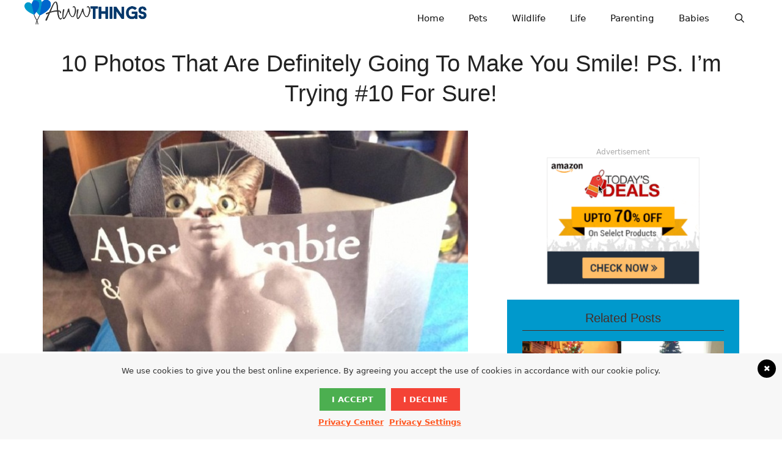

--- FILE ---
content_type: text/html; charset=UTF-8
request_url: https://awwthings.com/10-photos-that-are-definitely-going-to-make-you-smile-ps-im-trying-10-for-sure/
body_size: 12041
content:
<!DOCTYPE html><html lang="en-US"><head><style>img.lazy{min-height:1px}</style><link rel="preload" href="https://awwthings.b-cdn.net/wp-content/plugins/w3-total-cache/pub/js/lazyload.min.js" as="script"><meta charset="UTF-8"><link media="all" href="https://awwthings.b-cdn.net/wp-content/cache/autoptimize/autoptimize_c3d065071a0f51f39a8e7727bb024f10.php" rel="stylesheet"><title>10 Photos That Are Definitely Going To Make You Smile! PS. I&#8217;m Trying #10 For Sure! &#8211; AwwThings.com</title><meta name='robots' content='max-image-preview:large' /><meta name="viewport" content="width=device-width, initial-scale=1"><link rel='dns-prefetch' href='//cdnjs.cloudflare.com' /><link rel="alternate" type="application/rss+xml" title="AwwThings.com &raquo; Feed" href="https://awwthings.com/feed/" /> <script>window._wpemojiSettings={"baseUrl":"https:\/\/s.w.org\/images\/core\/emoji\/14.0.0\/72x72\/","ext":".png","svgUrl":"https:\/\/s.w.org\/images\/core\/emoji\/14.0.0\/svg\/","svgExt":".svg","source":{"concatemoji":"https:\/\/awwthings.com\/wp-includes\/js\/wp-emoji-release.min.js?ver=6.4.5"}};
/*! This file is auto-generated */
!function(i,n){var o,s,e;function c(e){try{var t={supportTests:e,timestamp:(new Date).valueOf()};sessionStorage.setItem(o,JSON.stringify(t))}catch(e){}}function p(e,t,n){e.clearRect(0,0,e.canvas.width,e.canvas.height),e.fillText(t,0,0);var t=new Uint32Array(e.getImageData(0,0,e.canvas.width,e.canvas.height).data),r=(e.clearRect(0,0,e.canvas.width,e.canvas.height),e.fillText(n,0,0),new Uint32Array(e.getImageData(0,0,e.canvas.width,e.canvas.height).data));return t.every(function(e,t){return e===r[t]})}function u(e,t,n){switch(t){case"flag":return n(e,"\ud83c\udff3\ufe0f\u200d\u26a7\ufe0f","\ud83c\udff3\ufe0f\u200b\u26a7\ufe0f")?!1:!n(e,"\ud83c\uddfa\ud83c\uddf3","\ud83c\uddfa\u200b\ud83c\uddf3")&&!n(e,"\ud83c\udff4\udb40\udc67\udb40\udc62\udb40\udc65\udb40\udc6e\udb40\udc67\udb40\udc7f","\ud83c\udff4\u200b\udb40\udc67\u200b\udb40\udc62\u200b\udb40\udc65\u200b\udb40\udc6e\u200b\udb40\udc67\u200b\udb40\udc7f");case"emoji":return!n(e,"\ud83e\udef1\ud83c\udffb\u200d\ud83e\udef2\ud83c\udfff","\ud83e\udef1\ud83c\udffb\u200b\ud83e\udef2\ud83c\udfff")}return!1}function f(e,t,n){var r="undefined"!=typeof WorkerGlobalScope&&self instanceof WorkerGlobalScope?new OffscreenCanvas(300,150):i.createElement("canvas"),a=r.getContext("2d",{willReadFrequently:!0}),o=(a.textBaseline="top",a.font="600 32px Arial",{});return e.forEach(function(e){o[e]=t(a,e,n)}),o}function t(e){var t=i.createElement("script");t.src=e,t.defer=!0,i.head.appendChild(t)}"undefined"!=typeof Promise&&(o="wpEmojiSettingsSupports",s=["flag","emoji"],n.supports={everything:!0,everythingExceptFlag:!0},e=new Promise(function(e){i.addEventListener("DOMContentLoaded",e,{once:!0})}),new Promise(function(t){var n=function(){try{var e=JSON.parse(sessionStorage.getItem(o));if("object"==typeof e&&"number"==typeof e.timestamp&&(new Date).valueOf()<e.timestamp+604800&&"object"==typeof e.supportTests)return e.supportTests}catch(e){}return null}();if(!n){if("undefined"!=typeof Worker&&"undefined"!=typeof OffscreenCanvas&&"undefined"!=typeof URL&&URL.createObjectURL&&"undefined"!=typeof Blob)try{var e="postMessage("+f.toString()+"("+[JSON.stringify(s),u.toString(),p.toString()].join(",")+"));",r=new Blob([e],{type:"text/javascript"}),a=new Worker(URL.createObjectURL(r),{name:"wpTestEmojiSupports"});return void(a.onmessage=function(e){c(n=e.data),a.terminate(),t(n)})}catch(e){}c(n=f(s,u,p))}t(n)}).then(function(e){for(var t in e)n.supports[t]=e[t],n.supports.everything=n.supports.everything&&n.supports[t],"flag"!==t&&(n.supports.everythingExceptFlag=n.supports.everythingExceptFlag&&n.supports[t]);n.supports.everythingExceptFlag=n.supports.everythingExceptFlag&&!n.supports.flag,n.DOMReady=!1,n.readyCallback=function(){n.DOMReady=!0}}).then(function(){return e}).then(function(){var e;n.supports.everything||(n.readyCallback(),(e=n.source||{}).concatemoji?t(e.concatemoji):e.wpemoji&&e.twemoji&&(t(e.twemoji),t(e.wpemoji)))}))}((window,document),window._wpemojiSettings);</script> <link rel='stylesheet' id='font-awesome-css' href='https://cdnjs.cloudflare.com/ajax/libs/font-awesome/4.7.0/css/font-awesome.min.css?ver=4.7.0' media='all' /> <script src="https://awwthings.b-cdn.net/wp-includes/js/jquery/jquery.min.js?ver=3.7.1" id="jquery-core-js"></script> <link rel="https://api.w.org/" href="https://awwthings.com/wp-json/" /><link rel="alternate" type="application/json" href="https://awwthings.com/wp-json/wp/v2/posts/6763" /><link rel="EditURI" type="application/rsd+xml" title="RSD" href="https://awwthings.com/xmlrpc.php?rsd" /><meta name="generator" content="WordPress 6.4.5" /><link rel="canonical" href="https://awwthings.com/10-photos-that-are-definitely-going-to-make-you-smile-ps-im-trying-10-for-sure/" /><link rel='shortlink' href='https://awwthings.com/?p=6763' /><link rel="alternate" type="application/json+oembed" href="https://awwthings.com/wp-json/oembed/1.0/embed?url=https%3A%2F%2Fawwthings.com%2F10-photos-that-are-definitely-going-to-make-you-smile-ps-im-trying-10-for-sure%2F" /><link rel="alternate" type="text/xml+oembed" href="https://awwthings.com/wp-json/oembed/1.0/embed?url=https%3A%2F%2Fawwthings.com%2F10-photos-that-are-definitely-going-to-make-you-smile-ps-im-trying-10-for-sure%2F&#038;format=xml" /> <?php if (function_exists ('adinserter')) echo adinserter (37); ?>  <script>!function(f,b,e,v,n,t,s)
{if(f.fbq)return;n=f.fbq=function(){n.callMethod?n.callMethod.apply(n,arguments):n.queue.push(arguments)};if(!f._fbq)f._fbq=n;n.push=n;n.loaded=!0;n.version='2.0';n.queue=[];t=b.createElement(e);t.async=!0;t.src=v;s=b.getElementsByTagName(e)[0];s.parentNode.insertBefore(t,s)}(window,document,'script','https://connect.facebook.net/en_US/fbevents.js');fbq('init','346962629513205');fbq('track','PageView');</script> <noscript><img class="lazy" height="1" width="1" style="display:none"
 src="data:image/svg+xml,%3Csvg%20xmlns='http://www.w3.org/2000/svg'%20viewBox='0%200%201%201'%3E%3C/svg%3E" data-src="https://www.facebook.com/tr?id=346962629513205&ev=PageView&noscript=1"
/></noscript>  <script>jQuery(document).ready(function()
{if(($("article").hasClass("type-page"))&&(!$("body").hasClass("home"))){$("#right-sidebar").css("display","none");}
if($("article").hasClass("type-post")){$("#text-28").css("display","none");}});</script> <script>function qs(a){if(!a)return{};a=a.split('#')[0].split('&');var b=a.length,c={},d,k,v;while(b--){d=a[b].split('=');k=d[0].replace('[]',''),v=decodeURIComponent(d[1]||'');c[k]?typeof c[k]==='string'?(c[k]=[v,c[k]]):(c[k].unshift(v)):c[k]=v;}
return c}
var query_strings=qs(window.top.location.search.substring(window.top.location.search.indexOf("?")+1));var utm_source='NA';var utm_campaign='NA';if(typeof query_strings.utm_source!=="undefined"){utm_source=query_strings.utm_source;}
if(typeof query_strings.utm_campaign!=="undefined"){utm_campaign=query_strings.utm_campaign;}
var ai_node='<script type="text\/javascript" src="https:\/\/pixel.adsafeprotected.com\/jload?anId=7251&advId=Matador&campId=fancy_SIMON&pubId='+utm_source+'"><\/script><noscript><img src="http:\/\/pixel.adsafeprotected.com\/?anId=7251&advId=Matador&campId=fancy_SIMON&pubId='+utm_source+'" height="1" width="1"><\/noscript>';if(typeof query_strings.as!=="undefined"&&query_strings.as==1){document.write(ai_node);}</script> <script>(function(){window.pbjs=window.pbjs||{que:[]}
window.dbKeywordSource="path";var dbpbjs=window.pbjs;var db_eventQue=[];function PushQue(event){return[event,function(){if(!window.datablocksAnalyticsInit){db_eventQue.push({e:event,arg:arguments});}}]}
dbpbjs.que.push(function(){dbpbjs.onEvent.apply(dbpbjs,PushQue('auctionInit'))
dbpbjs.onEvent.apply(dbpbjs,PushQue('auctionEnd'))
dbpbjs.onEvent.apply(dbpbjs,PushQue('bidTimeout'))
dbpbjs.onEvent.apply(dbpbjs,PushQue('bidRequested'))
dbpbjs.onEvent.apply(dbpbjs,PushQue('bidResponse'))
dbpbjs.onEvent.apply(dbpbjs,PushQue('noBid'))
dbpbjs.onEvent.apply(dbpbjs,PushQue('bidWon'))
dbpbjs.onEvent.apply(dbpbjs,PushQue('bidderDone'))})
window.datablocksAnalytics={host:'query.track.userwaveclick.com',publisherId:2319299,sourceId:2319305,pbjs:dbpbjs,eventQue:db_eventQue,}})();</script> <script async src="https://query.track.userwaveclick.com/dbanalytics.js"></script>  <script data-obct type="text/javascript">!function(_window,_document){var OB_ADV_ID='00248be1c85fe0a3895863c94f0da65342';if(_window.obApi){var toArray=function(object){return Object.prototype.toString.call(object)==='[object Array]'?object:[object];};_window.obApi.marketerId=toArray(_window.obApi.marketerId).concat(toArray(OB_ADV_ID));return;}
var api=_window.obApi=function(){api.dispatch?api.dispatch.apply(api,arguments):api.queue.push(arguments);};api.version='1.1';api.loaded=true;api.marketerId=OB_ADV_ID;api.queue=[];var tag=_document.createElement('script');tag.async=true;tag.src='//amplify.outbrain.com/cp/obtp.js';tag.type='text/javascript';var script=_document.getElementsByTagName('script')[0];script.parentNode.insertBefore(tag,script);}(window,document);obApi('track','PAGE_VIEW');</script> <script>obApi('track','Pageview');</script>    <script>_tfa.push({notify:'event',name:'view_content',id:1279772});</script> <noscript> <img class="lazy" src="data:image/svg+xml,%3Csvg%20xmlns='http://www.w3.org/2000/svg'%20viewBox='0%200%200%200'%3E%3C/svg%3E" data-src='https://trc.taboola.com/1279772/log/3/unip?en=view_content'
 width='0' height='0' style='display:none'/> </noscript>  <script type='text/javascript'>window._tfa=window._tfa||[];window._tfa.push({notify:'event',name:'page_view',id:1279772});!function(t,f,a,x){if(!document.getElementById(x)){t.async=1;t.src=a;t.id=x;f.parentNode.insertBefore(t,f);}}(document.createElement('script'),document.getElementsByTagName('script')[0],'//cdn.taboola.com/libtrc/unip/1279772/tfa.js','tb_tfa_script');</script> <noscript> <img class="lazy" src="data:image/svg+xml,%3Csvg%20xmlns='http://www.w3.org/2000/svg'%20viewBox='0%200%200%200'%3E%3C/svg%3E" data-src='https://trc.taboola.com/1279772/log/3/unip?en=page_view'
 width='0' height='0' style='display:none'/> </noscript>  <script type="application/javascript">(function(w,d,t,r,u){w[u]=w[u]||[];w[u].push({'projectId':'10000','properties':{'pixelId':'10103049'}});var s=d.createElement(t);s.src=r;s.async=true;s.onload=s.onreadystatechange=function(){var y,rs=this.readyState,c=w[u];if(rs&&rs!="complete"&&rs!="loaded"){return}try{y=YAHOO.ywa.I13N.fireBeacon;w[u]=[];w[u].push=function(p){y([p])};y(c)}catch(e){}};var scr=d.getElementsByTagName(t)[0],par=scr.parentNode;par.insertBefore(s,scr)})(window,document,"script","https://s.yimg.com/wi/ytc.js","dotq");</script>  <script async src="https://www.googletagmanager.com/gtag/js?id=G-3X80H6HCM9"></script> <script>window.dataLayer=window.dataLayer||[];function gtag(){dataLayer.push(arguments);}
gtag('js',new Date());gtag('config','G-3X80H6HCM9');</script> <link rel="icon" href="https://awwthings.b-cdn.net/wp-content/uploads/2016/06/cropped-awwvatar-32x32.png" sizes="32x32" /><link rel="icon" href="https://awwthings.b-cdn.net/wp-content/uploads/2016/06/cropped-awwvatar-192x192.png" sizes="192x192" /><link rel="apple-touch-icon" href="https://awwthings.b-cdn.net/wp-content/uploads/2016/06/cropped-awwvatar-180x180.png" /><meta name="msapplication-TileImage" content="https://awwthings.b-cdn.net/wp-content/uploads/2016/06/cropped-awwvatar-270x270.png" /></head><body class="post-template-default single single-post postid-6763 single-format-standard wp-custom-logo wp-embed-responsive post-image-above-header post-image-aligned-center sticky-menu-fade mobile-header mobile-header-logo both-sidebars nav-float-right separate-containers fluid-header active-footer-widgets-3 nav-search-enabled header-aligned-left dropdown-hover featured-image-active" itemtype="https://schema.org/Blog" itemscope>
 <a class="screen-reader-text skip-link" href="#content" title="Skip to content">Skip to content</a><header class="site-header" id="masthead" aria-label="Site"  itemtype="https://schema.org/WPHeader" itemscope><div class="inside-header grid-container grid-parent"><div class="site-logo"> <a href="https://awwthings.com/" rel="home"> <noscript><img  class="header-image is-logo-image lazy" alt="AwwThings.com" src="data:image/svg+xml,%3Csvg%20xmlns='http://www.w3.org/2000/svg'%20viewBox='0%200%20388%2078'%3E%3C/svg%3E" data-src="https://awwthings.b-cdn.net/wp-content/uploads/2016/09/cropped-logo_v2.png" data-srcset="https://awwthings.b-cdn.net/wp-content/uploads/2016/09/cropped-logo_v2.png 1x, https://awwthings.b-cdn.net/wp-content/uploads/2016/09/logo_v2.png 2x" width="388" height="78" /></noscript><img  class="lazyload header-image is-logo-image" alt="AwwThings.com" src='data:image/svg+xml,%3Csvg%20xmlns=%22http://www.w3.org/2000/svg%22%20viewBox=%220%200%20388%2078%22%3E%3C/svg%3E' data-src="https://awwthings.b-cdn.net/wp-content/uploads/2016/09/cropped-logo_v2.png" data-srcset="https://awwthings.b-cdn.net/wp-content/uploads/2016/09/cropped-logo_v2.png 1x, https://awwthings.b-cdn.net/wp-content/uploads/2016/09/logo_v2.png 2x" width="388" height="78" /> </a></div><nav class="main-navigation sub-menu-right" id="site-navigation" aria-label="Primary"  itemtype="https://schema.org/SiteNavigationElement" itemscope><div class="inside-navigation grid-container grid-parent"><form method="get" class="search-form navigation-search" action="https://awwthings.com/"> <input type="search" class="search-field" value="" name="s" title="Search" /></form><div class="mobile-bar-items"> <span class="search-item"> <a aria-label="Open Search Bar" href="#"> </a> </span></div> <button class="menu-toggle" aria-controls="primary-menu" aria-expanded="false"> <span class="mobile-menu">Menu</span> </button><div id="primary-menu" class="main-nav"><ul id="menu-primarymenu" class=" menu sf-menu"><li id="menu-item-19274" class="menu-item menu-item-type-custom menu-item-object-custom menu-item-home menu-item-19274"><a href="//awwthings.com/">Home</a></li><li id="menu-item-19272" class="menu-item menu-item-type-taxonomy menu-item-object-category current-post-ancestor current-menu-parent current-post-parent menu-item-19272"><a href="https://awwthings.com/category/pets/">Pets</a></li><li id="menu-item-402" class="menu-item menu-item-type-taxonomy menu-item-object-category menu-item-402"><a href="https://awwthings.com/category/wildlife/">Wildlife</a></li><li id="menu-item-436" class="menu-item menu-item-type-taxonomy menu-item-object-category menu-item-436"><a href="https://awwthings.com/category/life/">Life</a></li><li id="menu-item-404" class="menu-item menu-item-type-taxonomy menu-item-object-category menu-item-404"><a href="https://awwthings.com/category/parenting/">Parenting</a></li><li id="menu-item-560" class="menu-item menu-item-type-taxonomy menu-item-object-category menu-item-560"><a href="https://awwthings.com/category/babies/">Babies</a></li><li class="search-item menu-item-align-right"><a aria-label="Open Search Bar" href="#"></a></li></ul></div></div></nav></div></header><nav id="mobile-header" class="main-navigation mobile-header-navigation" itemtype="https://schema.org/SiteNavigationElement" itemscope><div class="inside-navigation grid-container grid-parent"><form method="get" class="search-form navigation-search" action="https://awwthings.com/"> <input type="search" class="search-field" value="" name="s" title="Search" /></form><div class="site-logo mobile-header-logo"> <a href="https://awwthings.com/" title="AwwThings.com" rel="home"> <noscript><img class="lazy" src="data:image/svg+xml,%3Csvg%20xmlns='http://www.w3.org/2000/svg'%20viewBox='0%200%201%201'%3E%3C/svg%3E" data-src="https://awwthings.b-cdn.net/wp-content/uploads/2016/09/logo_v2.png" alt="AwwThings.com" /></noscript><img class="lazyload" src='data:image/svg+xml,%3Csvg%20xmlns=%22http://www.w3.org/2000/svg%22%20viewBox=%220%200%20210%20140%22%3E%3C/svg%3E' data-src="https://awwthings.b-cdn.net/wp-content/uploads/2016/09/logo_v2.png" alt="AwwThings.com" /> </a></div><div class="mobile-bar-items"> <span class="search-item"> <a aria-label="Open Search Bar" href="#"> </a> </span></div> <button class="menu-toggle" aria-controls="mobile-menu" aria-expanded="false"> <span class="mobile-menu">Menu</span> </button><div id="mobile-menu" class="main-nav"><ul id="menu-primarymenu-1" class=" menu sf-menu"><li class="menu-item menu-item-type-custom menu-item-object-custom menu-item-home menu-item-19274"><a href="//awwthings.com/">Home</a></li><li class="menu-item menu-item-type-taxonomy menu-item-object-category current-post-ancestor current-menu-parent current-post-parent menu-item-19272"><a href="https://awwthings.com/category/pets/">Pets</a></li><li class="menu-item menu-item-type-taxonomy menu-item-object-category menu-item-402"><a href="https://awwthings.com/category/wildlife/">Wildlife</a></li><li class="menu-item menu-item-type-taxonomy menu-item-object-category menu-item-436"><a href="https://awwthings.com/category/life/">Life</a></li><li class="menu-item menu-item-type-taxonomy menu-item-object-category menu-item-404"><a href="https://awwthings.com/category/parenting/">Parenting</a></li><li class="menu-item menu-item-type-taxonomy menu-item-object-category menu-item-560"><a href="https://awwthings.com/category/babies/">Babies</a></li><li class="search-item menu-item-align-right"><a aria-label="Open Search Bar" href="#"></a></li></ul></div></div></nav><div class="site grid-container container hfeed grid-parent" id="page"><div class="site-content" id="content"><div class="ultp-builder-container" style="margin:0 auto; width: -webkit-fill-available; width: -moz-available; max-width: 1140px;"><div class="ultp-builder-wrap"><div style="height:20px" aria-hidden="true" class="wp-block-spacer"></div><div  class="wp-block-ultimate-post-post-title ultp-block-a6f528"><div class="ultp-block-wrapper"><h1 class="ultp-builder-title">10 Photos That Are Definitely Going To Make You Smile! PS. I&#8217;m Trying #10 For Sure!</h1></div></div><div style="height:36px" aria-hidden="true" class="wp-block-spacer"></div><div class="wp-block-columns is-layout-flex wp-container-core-columns-layout-1 wp-block-columns-is-layout-flex"><div class="wp-block-column is-layout-flow wp-block-column-is-layout-flow" style="flex-basis:66.66%"><div  class="wp-block-ultimate-post-post-image ultp-block-0a3129"><div class="ultp-block-wrapper"><div class="ultp-image-wrapper"><div  class="ultp-builder-image"><div class="ultp-image-block"><noscript><img  class="lazy" alt="Image"  src="data:image/svg+xml,%3Csvg%20xmlns='http://www.w3.org/2000/svg'%20viewBox='0%200%20696%20362'%3E%3C/svg%3E" data-src="https://awwthings.b-cdn.net/wp-content/uploads/2016/10/111-42.jpg" /></noscript><img class="lazyload"  alt="Image"  src='data:image/svg+xml,%3Csvg%20xmlns=%22http://www.w3.org/2000/svg%22%20viewBox=%220%200%20210%20140%22%3E%3C/svg%3E' data-src="https://awwthings.b-cdn.net/wp-content/uploads/2016/10/111-42.jpg" /><span class="ultp-sticky-close"></span></div></div></div></div></div><div style="height:25px" aria-hidden="true" class="wp-block-spacer"></div><div  class="wp-block-ultimate-post-post_meta ultp-block-a3bfa3"><div class="ultp-block-wrapper"><div class="ultp-advance-post-meta ultp-contentMeta ultp-post-meta-verticalbar"><div><span class="ultp-post-auth ultp-meta-separator"><span class="ultp-auth-heading"><noscript><img alt='' src="data:image/svg+xml,%3Csvg%20xmlns='http://www.w3.org/2000/svg'%20viewBox='0%200%2032%2032'%3E%3C/svg%3E" data-src='https://secure.gravatar.com/avatar/a9774d624c4baa413736a74a08cd9d33?s=32&#038;d=mm&#038;r=g' data-srcset="https://secure.gravatar.com/avatar/a9774d624c4baa413736a74a08cd9d33?s=64&#038;d=mm&#038;r=g 2x" class='avatar avatar-32 photo lazy' height='32' width='32' decoding='async'/></noscript><img alt='' src='data:image/svg+xml,%3Csvg%20xmlns=%22http://www.w3.org/2000/svg%22%20viewBox=%220%200%2032%2032%22%3E%3C/svg%3E' data-src='https://secure.gravatar.com/avatar/a9774d624c4baa413736a74a08cd9d33?s=32&#038;d=mm&#038;r=g' data-srcset="https://secure.gravatar.com/avatar/a9774d624c4baa413736a74a08cd9d33?s=64&#038;d=mm&#038;r=g 2x" class='lazyload avatar avatar-32 photo' height='32' width='32' decoding='async'/> </span><a  href="https://awwthings.com/author/lakeisha/" class="ultp-auth-name">Lakeisha Ethans</a></span><span class="ultp-date-meta ultp-meta-separator"><span class="ultp-post-update"><span class="ultp-post-date__val">Oct 26, 2016</span></span></span></div><div></div></div></div></div><div  class="wp-block-ultimate-post-post-content ultp-block-d57acc"><div class="ultp-block-wrapper"><div class="ultp-builder-content" data-postid="6763"><p>Hopefully your week has gone well, already. However, if it seems to be dragging on, we have something to give you a smile or two! Who doesnâ€™t like funny or aesthetically-appealing photos to look at?</p><h2>You may have heard of the half-man, half-horse, but have you heard of the half-man, half-cat?</h2><figure id="attachment_6764" aria-describedby="caption-attachment-6764" style="width: 640px" class="wp-caption aligncenter"><img fetchpriority="high" decoding="async" class="size-full wp-image-6764 lazy" src="data:image/svg+xml,%3Csvg%20xmlns='http://www.w3.org/2000/svg'%20viewBox='0%200%20650%20866'%3E%3C/svg%3E" data-src="https://awwthings.b-cdn.net/wp-content/uploads/2016/10/1-59.jpg" alt="Credit" width="650" height="866" data-srcset="https://awwthings.b-cdn.net/wp-content/uploads/2016/10/1-59.jpg 650w, https://awwthings.b-cdn.net/wp-content/uploads/2016/10/1-59-225x300.jpg 225w" data-sizes="(max-width: 650px) 100vw, 650px" /><figcaption id="caption-attachment-6764" class="wp-caption-text"><a href="https://www.google.ru/url?sa=i&amp;rct=j&amp;q=&amp;esrc=s&amp;source=images&amp;cd=&amp;cad=rja&amp;uact=8&amp;docid=KzUa9CtsK2swxM&amp;tbnid=uQug06baE2itaM:&amp;ved=0CAQQjB0&amp;url=http%3A%2F%2Fjoyreactor.cc%2Fsearch%2F%2525D0%2525BA%2525D0%2525BE%2525D1%252582%252B%2525D0%2525BF%2525D0%2525B0%2525D0%2525BA%2525D0%2525B5%2525D1%252582%2F2&amp;ei=9dzhU44b6ObhBKiEgZgJ&amp;bvm=bv.72197243,d.bGE&amp;psig=AFQjCNGR_Qw0w3qP2JIcP6RVHi7eo3_hpw&amp;ust=1407397483858588">Credit</a></figcaption></figure></div></div></div><div style="height:30px" aria-hidden="true" class="wp-block-spacer"></div><div  class="wp-block-ultimate-post-post-comments ultp-block-a08044"><div class="ultp-block-wrapper  ultp-block-comments ultp-comments-layout1"><div class="ultp-builder-comment-reply"></div><div class="ultp-builder-comments"></div></div></div></div><div class="wp-block-column is-layout-flow wp-block-column-is-layout-flow" style="flex-basis:33.33%"><p><div class='code-block code-block-45' style='margin: 8px 0; clear: both;'><div style="text-align: center;color: #aaa;display: block;font-size: 12px;">Advertisement</div> <a href="https://r.v2i8b.com/api/v1/bid/redirect?campaign_id=01GJ0E0TY6WP8CB46EPQX8ZSAC&url=https://amazon.com&source=lnk" target="_blank"><noscript><img class="lazy" title="ad" src="data:image/svg+xml,%3Csvg%20xmlns='http://www.w3.org/2000/svg'%20viewBox='0%200%20250%20300'%3E%3C/svg%3E" data-src="https://awwthings.b-cdn.net/wp-content/uploads/2023/08/Amazon_banner-3.png" height="300px" width="250px" style="display: block; margin: 0 auto;"/></noscript><img class="lazyload" title="ad" src='data:image/svg+xml,%3Csvg%20xmlns=%22http://www.w3.org/2000/svg%22%20viewBox=%220%200%20250%20300%22%3E%3C/svg%3E' data-src="https://awwthings.b-cdn.net/wp-content/uploads/2023/08/Amazon_banner-3.png" height="300px" width="250px" style="display: block; margin: 0 auto;"/></a></div></p><div class="wp-block-ultimate-post-wrapper ultp-block-86c1ef"><div class="ultp-wrapper-block"><div  class="wp-block-ultimate-post-post-grid-1 ultp-block-aa8ca7"><div class="ultp-block-wrapper"><div class="ultp-loading"><div class="ultp-loading-blocks" style="width:100%;height:100%;"><div style="left: 0;top: 0;animation-delay:0s;"></div><div style="left: 21px;top: 0;animation-delay:0.125s;"></div><div style="left: 42px;top: 0;animation-delay:0.25s;"></div><div style="left: 0;top: 21px;animation-delay:0.875s;"></div><div style="left: 42px;top: 21px;animation-delay:0.375s;"></div><div style="left: 0;top: 42px;animation-delay:0.75s;"></div><div style="left: 42px;top: 42px;animation-delay:0.625s;"></div><div style="left: 21px;top: 42px;animation-delay:0.5s;"></div></div></div><div class="ultp-heading-filter"><div class="ultp-heading-filter-in"><div class="ultp-heading-wrap ultp-heading-style9 ultp-heading-center"><h2 class="ultp-heading-inner"><span>Related Posts</span></h2></div></div></div><div class="ultp-block-items-wrap ultp-block-row ultp-pg1a-style1 ultp-block-column-1 ultp-layout1"><div class="ultp-block-item post-id-21002"><div class="ultp-block-content-wrap"><div class="ultp-block-image ultp-block-image-zoomIn"><a href="https://awwthings.com/hilarious-ways-in-which-owners-protected-the-christmas-trees-from-their-pets/" ><noscript><img  class="lazy" alt="Hilarious Ways In Which Owners Protected The Christmas Trees From Their Pets"  src="data:image/svg+xml,%3Csvg%20xmlns='http://www.w3.org/2000/svg'%20viewBox='0%200%201660%20842'%3E%3C/svg%3E" data-src="https://awwthings.b-cdn.net/wp-content/uploads/2019/12/Screenshot-2019-12-13-at-17.50.58.png" /></noscript><img class="lazyload"  alt="Hilarious Ways In Which Owners Protected The Christmas Trees From Their Pets"  src='data:image/svg+xml,%3Csvg%20xmlns=%22http://www.w3.org/2000/svg%22%20viewBox=%220%200%20210%20140%22%3E%3C/svg%3E' data-src="https://awwthings.b-cdn.net/wp-content/uploads/2019/12/Screenshot-2019-12-13-at-17.50.58.png" /></a></div><div class="ultp-block-content"><h3 class="ultp-block-title "><a href="https://awwthings.com/hilarious-ways-in-which-owners-protected-the-christmas-trees-from-their-pets/" >Hilarious Ways In Which Owners Protected The Christmas Trees From Their Pets</a></h3></div></div></div><div class="ultp-block-item post-id-20951"><div class="ultp-block-content-wrap"><div class="ultp-block-image ultp-block-image-zoomIn"><a href="https://awwthings.com/these-pets-messed-with-the-wrong-bees/" ><noscript><img  class="lazy" alt="These Pets Messed With The Wrong Bees"  src="data:image/svg+xml,%3Csvg%20xmlns='http://www.w3.org/2000/svg'%20viewBox='0%200%201654%20838'%3E%3C/svg%3E" data-src="https://awwthings.b-cdn.net/wp-content/uploads/2019/12/Screenshot-2019-12-12-at-10.16.38.png" /></noscript><img class="lazyload"  alt="These Pets Messed With The Wrong Bees"  src='data:image/svg+xml,%3Csvg%20xmlns=%22http://www.w3.org/2000/svg%22%20viewBox=%220%200%20210%20140%22%3E%3C/svg%3E' data-src="https://awwthings.b-cdn.net/wp-content/uploads/2019/12/Screenshot-2019-12-12-at-10.16.38.png" /></a></div><div class="ultp-block-content"><h3 class="ultp-block-title "><a href="https://awwthings.com/these-pets-messed-with-the-wrong-bees/" >These Pets Messed With The Wrong Bees</a></h3></div></div></div><div class="ultp-block-item post-id-20711"><div class="ultp-block-content-wrap"><div class="ultp-block-image ultp-block-image-zoomIn"><a href="https://awwthings.com/these-pets-stole-their-owners-love-and-do-not-feel-sorry-about-it/" ><noscript><img  class="lazy" alt="These Pets Stole Their Owner&#8217;s Love And Do Not Feel Sorry About It"  src="data:image/svg+xml,%3Csvg%20xmlns='http://www.w3.org/2000/svg'%20viewBox='0%200%201400%20984'%3E%3C/svg%3E" data-src="https://awwthings.b-cdn.net/wp-content/uploads/2019/12/Screenshot-2019-12-10-at-17.43.03.png" /></noscript><img class="lazyload"  alt="These Pets Stole Their Owner&#8217;s Love And Do Not Feel Sorry About It"  src='data:image/svg+xml,%3Csvg%20xmlns=%22http://www.w3.org/2000/svg%22%20viewBox=%220%200%20210%20140%22%3E%3C/svg%3E' data-src="https://awwthings.b-cdn.net/wp-content/uploads/2019/12/Screenshot-2019-12-10-at-17.43.03.png" /></a></div><div class="ultp-block-content"><h3 class="ultp-block-title "><a href="https://awwthings.com/these-pets-stole-their-owners-love-and-do-not-feel-sorry-about-it/" >These Pets Stole Their Owner&#8217;s Love And Do Not Feel Sorry About It</a></h3></div></div></div></div></div></div></div></div><div style="height:50px" aria-hidden="true" class="wp-block-spacer"></div></div></div></div></div></div></div><div class="site-footer footer-bar-active footer-bar-align-right"><footer class="site-info" aria-label="Site"  itemtype="https://schema.org/WPFooter" itemscope><div class="inside-site-info grid-container grid-parent"><div class="footer-bar"><aside id="nav_menu-5" class="widget inner-padding widget_nav_menu"><div class="menu-footermenu-container"><ul id="menu-footermenu" class="menu"><li id="menu-item-11251" class="menu-item menu-item-type-post_type menu-item-object-page menu-item-11251"><a href="https://awwthings.com/fair-use-policy/">Fair Use Policy</a></li><li id="menu-item-11252" class="menu-item menu-item-type-post_type menu-item-object-page menu-item-11252"><a href="https://awwthings.com/terms-of-service/">Terms Of Service</a></li><li id="menu-item-11253" class="menu-item menu-item-type-post_type menu-item-object-page menu-item-11253"><a href="https://awwthings.com/privacy-policy/">Privacy Policy</a></li><li id="menu-item-11254" class="menu-item menu-item-type-post_type menu-item-object-page menu-item-11254"><a href="https://awwthings.com/dmca-copyright/">DMCA / Copyright</a></li><li id="menu-item-11255" class="menu-item menu-item-type-post_type menu-item-object-page menu-item-11255"><a href="https://awwthings.com/about-us/">About us</a></li><li id="menu-item-11256" class="menu-item menu-item-type-post_type menu-item-object-page menu-item-11256"><a href="https://awwthings.com/contact-us/">Contact us</a></li></ul></div></aside></div><div class="copyright-bar"> &copy; 2024 Awwthings</div></div></footer></div><div class='code-block code-block-38' style='margin: 8px 0; clear: both;'> <?php
$url = wp_login_url ($_SERVER['REQUEST_URI']) ;
$static = 'theme%3Dstatic';
if (strpos($url,$static) == true) {
?> <script type="text/javascript" src="https://awwthings.b-cdn.net/custom/misccustom.js?v=1" defer async="false"></script>  <script type="text/javascript">"function"==typeof jQuery&&function(e){var t=e("header"),i=".bt-rails{position:fixed;width:300px;height:600px;margin-top:20px!important;z-index:999;}.bt-left-rail{left:10px!important;}.bt-right-rail{right: 10px!important;}",o=document.head||document.getElementsByTagName("head")[0],l=document.createElement("style");if(l.type="text/css",l.styleSheet?l.styleSheet.cssText=i:l.appendChild(document.createTextNode(i)),o.appendChild(l),1===t.length){var n=t.height(),s=e(".bt-rails"),p=e(window);s.css({top:n})}}(jQuery);</script> <?}?></div> <script>var start_focus_time=new Date();var cnx_status='No Connatix';var cnx_ad_status='No Ads';jQuery(window).load(function(){jQuery('.connatix-cnx').appendTo(jQuery('.entry-header'));var checkCtx=setInterval(function(){var cnx=jQuery('cnx').length;if(cnx>0){cnx_status='Connatix Loaded';clearInterval(checkCtx);}
else{cnx_status='No Connatix';}},5000);const MutationObserver=window.MutationObserver||window.WebKitMutationObserver||window.MozMutationObserver;const config={attributes:true,childList:true,characterData:true,subtree:true,};const observer=new MutationObserver(function(mutations){mutations.forEach(function(mutation){if(mutation.type==="attributes"){cnx_ad_status='Ads Loaded';}});});var checkExist=setInterval(function(){const cnx_ui_ad=document.querySelector('.cnxpl-ad-container');if(cnx_ui_ad!=null){observer.observe(cnx_ui_ad,config);clearInterval(checkExist);}},15000);});window.onbeforeunload=function(){var stop_focus_time=new Date();var total_focus_time=stop_focus_time.getTime()-start_focus_time.getTime();var millisecondVal=total_focus_time;var minuteVal=millisecondVal/60000;minuteVal=Math.round(minuteVal);gtag('event',window.location.href,{'event_category':'Connatix-Time','event_label':cnx_status,'value':minuteVal,'Data':minuteVal+","+cnx_status+","+cnx_ad_status});console.log("Time Spent  "+minuteVal);};</script> <script src="//static.vidy.com/embed.min.js" data-appid="40fca548-35e2-499b-89d8-e6ccad1b1a27"></script> <div class="wordpress-gdpr-popup wordpress-gdpr-popup-full-width wordpress-gdpr-popup-bottom" 
 style="background-color: #f7f7f7; color: #333333;"><div class="wordpress-gdpr-popup-container"> <a href="#" id="wordpress-gdpr-popup-close" class="wordpress-gdpr-popup-close" style="background-color: #000000;"> <i style="color: #FFFFFF;" class="fa fa-times"></i> </a><div class="wordpress-gdpr-popup-text"><p>We use cookies to give you the best online experience. By agreeing you accept the use of cookies in accordance with our cookie policy.</p></div><div class="wordpress-gdpr-popup-actions"><div class="wordpress-gdpr-popup-actions-buttons"> <a href="#" class="wordpress-gdpr-popup-agree" style="background-color: #4CAF50; color: #FFFFFF;">I accept</a> <a href="#" class="wordpress-gdpr-popup-decline" style="background-color: #F44336; color: #FFFFFF;">I decline</a><div class="gdpr-clear"></div></div><div class="wordpress-gdpr-popup-actions-links"> <a href="https://awwthings.com/privacy-center/" class="wordpress-gdpr-popup-privacy-center" style="color: #FF5722;">Privacy Center</a> <a href="#" class="wordpress-gdpr-popup-privacy-settings-text wordpress-gdpr-open-privacy-settings-modal" style="color: #FF5722;">Privacy Settings</a></div></div></div></div><div class="wordpress-gdpr-privacy-settings-popup-container"><div class="wordpress-gdpr-privacy-settings-popup" 
 style="background-color: #FFFFFF; color: #333333;"> <a href="#" id="wordpress-gdpr-privacy-settings-popup-close" title="close" class="wordpress-gdpr-privacy-settings-popup-close" style="background-color: #000000;"> <i style="color: #FFFFFF;" class="fa fa-times"></i> </a><div class="wordpress-gdpr-privacy-settings-popup-message"> Privacy Settings saved!</div><div class="wordpress-gdpr-privacy-settings-popup-header"><div class="wordpress-gdpr-privacy-settings-popup-logo"> <noscript><img class="lazy" src="data:image/svg+xml,%3Csvg%20xmlns='http://www.w3.org/2000/svg'%20viewBox='0%200%20388%2078'%3E%3C/svg%3E" data-src="https://awwthings.b-cdn.net/wp-content/uploads/2016/09/cropped-logo_v2.png"></noscript><img class="lazyload" src='data:image/svg+xml,%3Csvg%20xmlns=%22http://www.w3.org/2000/svg%22%20viewBox=%220%200%20210%20140%22%3E%3C/svg%3E' data-src="https://awwthings.b-cdn.net/wp-content/uploads/2016/09/cropped-logo_v2.png"></div><div class="wordpress-gdpr-privacy-settings-popup-info"><div class="wordpress-gdpr-privacy-settings-popup-title">Privacy Settings</div><p class="wordpress-gdpr-privacy-settings-popup-description">When you visit any web site, it may store or retrieve information on your browser, mostly in the form of cookies. Control your personal Cookie Services here.</p></div><div class="gdpr-clear"></div></div><div class="wordpress-gdpr-privacy-settings-popup-services-container"><div class="wordpress-gdpr-privacy-settings-popup-service-categories"> <a href="#" data-id="255" class="wordpress-gdpr-popup-privacy-settings-service-category wordpress-gdpr-popup-privacy-settings-open-service-category"> Necessary </a><a href="#" data-id="257" class="wordpress-gdpr-popup-privacy-settings-service-category wordpress-gdpr-popup-privacy-settings-open-service-category"> Analytics </a><a href="#" data-id="258" class="wordpress-gdpr-popup-privacy-settings-service-category wordpress-gdpr-popup-privacy-settings-open-service-category"> Marketing </a> <a href="https://awwthings.com/privacy-center/" class="wordpress-gdpr-popup-privacy-settings-service-category">Privacy Center <i class="fa fa-external-link-alt"></i></a></div><div class="wordpress-gdpr-privacy-settings-popup-services"><div id="wordpress-gdpr-popup-privacy-settings-services-content-255"  class="wordpress-gdpr-popup-privacy-settings-services-content"><div class="wordpress-gdpr-popup-privacy-settings-service-category-description">These cookies are necessary for the website to function and cannot be switched off in our systems.</div><hr><div class="wordpress-gdpr-popup-privacy-settings-services-content-title-box"><a href="#" data-id="17676" class="wordpress-gdpr-popup-privacy-settings-services-content-title"><i class="fa fa-caret-right"></i> Technical Cookies</a><input name="17676" data-id="17676"  disabled="disabled" checked="checked" class="gdpr-service-switch" type="checkbox"><div class="gdpr-clear"></div></div><div id="wordpress-gdpr-popup-privacy-settings-services-content-description-17676" class="wordpress-gdpr-popup-privacy-settings-services-content-description"><div class="wordpress-gdpr-popup-privacy-settings-services-content-reason">In order to use this website we use the following technically required cookies</div><ul class="wordpress-gdpr-popup-privacy-settings-services-content-cookies"><li>wordpress_test_cookie</li><li> wordpress_logged_in_</li><li> wordpress_sec</li></ul></div><hr><div class="wordpress-gdpr-popup-privacy-settings-services-content-title-box"><a href="#" data-id="17677" class="wordpress-gdpr-popup-privacy-settings-services-content-title"><i class="fa fa-caret-right"></i> Cloudflare</a><input name="17677" data-id="17677"  disabled="disabled" checked="checked" class="gdpr-service-switch" type="checkbox"><div class="gdpr-clear"></div></div><div id="wordpress-gdpr-popup-privacy-settings-services-content-description-17677" class="wordpress-gdpr-popup-privacy-settings-services-content-description"><div class="wordpress-gdpr-popup-privacy-settings-services-content-reason">For perfomance reasons we use Cloudflare as a CDN network. This saves a cookie "__cfduid" to apply security settings on a per-client basis. This cookie is strictly necessary for Cloudflare's security features and cannot be turned off.</div><ul class="wordpress-gdpr-popup-privacy-settings-services-content-cookies"><li>__cfduid</li></ul></div><hr></div><div id="wordpress-gdpr-popup-privacy-settings-services-content-257" style="display: none;" class="wordpress-gdpr-popup-privacy-settings-services-content"><div class="wordpress-gdpr-popup-privacy-settings-service-category-description">These cookies allow us to count visits and traffic sources, so we can measure and improve the performance of our site.</div><hr><div class="wordpress-gdpr-popup-privacy-settings-services-content-title-box"><a href="#" data-id="17759" class="wordpress-gdpr-popup-privacy-settings-services-content-title"><i class="fa fa-caret-right"></i> Google Tag Manager</a><input name="17759" data-id="17759"  class="gdpr-service-switch" type="checkbox"><div class="gdpr-clear"></div></div><div id="wordpress-gdpr-popup-privacy-settings-services-content-description-17759" class="wordpress-gdpr-popup-privacy-settings-services-content-description"><div class="wordpress-gdpr-popup-privacy-settings-services-content-reason">We use Google Tag Manager to monitor our traffic and to help us AB test new features.</div></div><hr></div><div id="wordpress-gdpr-popup-privacy-settings-services-content-258" style="display: none;" class="wordpress-gdpr-popup-privacy-settings-services-content"><div class="wordpress-gdpr-popup-privacy-settings-service-category-description">These cookies are set through our site by our advertising partners.</div><hr><div class="wordpress-gdpr-popup-privacy-settings-services-content-title-box"><a href="#" data-id="17679" class="wordpress-gdpr-popup-privacy-settings-services-content-title"><i class="fa fa-caret-right"></i> Facebook Pixel</a><input name="17679" data-id="17679"  class="gdpr-service-switch" type="checkbox"><div class="gdpr-clear"></div></div><div id="wordpress-gdpr-popup-privacy-settings-services-content-description-17679" class="wordpress-gdpr-popup-privacy-settings-services-content-description"><div class="wordpress-gdpr-popup-privacy-settings-services-content-reason">We use Facebook to track connections to social media channels.</div><ul class="wordpress-gdpr-popup-privacy-settings-services-content-cookies"><li>m_pixel_ratio</li><li>presence</li><li>sb</li><li>wd</li><li>xs</li><li>fr</li><li>tr</li><li>c_user</li><li>datr</li></ul></div><hr><div class="wordpress-gdpr-popup-privacy-settings-services-content-title-box"><a href="#" data-id="17759" class="wordpress-gdpr-popup-privacy-settings-services-content-title"><i class="fa fa-caret-right"></i> Google Tag Manager</a><input name="17759" data-id="17759"  class="gdpr-service-switch" type="checkbox"><div class="gdpr-clear"></div></div><div id="wordpress-gdpr-popup-privacy-settings-services-content-description-17759" class="wordpress-gdpr-popup-privacy-settings-services-content-description"><div class="wordpress-gdpr-popup-privacy-settings-services-content-reason">We use Google Tag Manager to monitor our traffic and to help us AB test new features.</div></div><hr></div></div><div class="gdpr-clear"></div></div><div class="wordpress-gdpr-privacy-settings-popup-services-buttons"><div class="wordpress-gdpr-popup-decline wordpress-gdpr-privacy-settings-popup-services-decline-all button btn button-secondary theme-btn" style="background-color: #F44336; color: #FFFFFF;"> Decline all Services</div><div class="wordpress-gdpr-popup-agree wordpress-gdpr-privacy-settings-popup-services-accept-all button btn button-secondary theme-btn" style="background-color: #4CAF50;color: #FFFFFF;"> Accept all Services</div><div class="gdpr-clear"></div></div></div><div class="wordpress-gdpr-privacy-settings-popup-backdrop"></div></div> <script id="generate-a11y">!function(){"use strict";if("querySelector"in document&&"addEventListener"in window){var e=document.body;e.addEventListener("mousedown",function(){e.classList.add("using-mouse")}),e.addEventListener("keydown",function(){e.classList.remove("using-mouse")})}}();</script><noscript><style>.lazyload{display:none}</style></noscript><script data-noptimize="1">window.lazySizesConfig=window.lazySizesConfig||{};window.lazySizesConfig.loadMode=1;</script><script async data-noptimize="1" src='https://awwthings.b-cdn.net/wp-content/plugins/autoptimize/classes/external/js/lazysizes.min.js?ao_version=3.1.11'></script><style id='core-block-supports-inline-css'>.wp-container-core-columns-layout-1.wp-container-core-columns-layout-1{flex-wrap:nowrap}</style> <script id="contact-form-7-js-extra">var wpcf7={"api":{"root":"https:\/\/awwthings.com\/wp-json\/","namespace":"contact-form-7\/v1"},"cached":"1"};</script> <script src="https://awwthings.b-cdn.net/wp-includes/js/dist/vendor/wp-polyfill-inert.min.js?ver=3.1.2" id="wp-polyfill-inert-js"></script> <script src="https://awwthings.b-cdn.net/wp-includes/js/dist/vendor/regenerator-runtime.min.js?ver=0.14.0" id="regenerator-runtime-js"></script> <script src="https://awwthings.b-cdn.net/wp-includes/js/dist/vendor/wp-polyfill.min.js?ver=3.15.0" id="wp-polyfill-js"></script> <script src="https://awwthings.b-cdn.net/wp-includes/js/dist/hooks.min.js?ver=c6aec9a8d4e5a5d543a1" id="wp-hooks-js"></script> <script src="https://awwthings.b-cdn.net/wp-includes/js/dist/i18n.min.js?ver=7701b0c3857f914212ef" id="wp-i18n-js"></script> <script id="wp-i18n-js-after">wp.i18n.setLocaleData({'text direction\u0004ltr':['ltr']});</script> <script src="https://awwthings.b-cdn.net/wp-includes/js/dist/url.min.js?ver=b4979979018b684be209" id="wp-url-js"></script> <script src="https://awwthings.b-cdn.net/wp-includes/js/dist/api-fetch.min.js?ver=0fa4dabf8bf2c7adf21a" id="wp-api-fetch-js"></script> <script id="wp-api-fetch-js-after">wp.apiFetch.use(wp.apiFetch.createRootURLMiddleware("https://awwthings.com/wp-json/"));wp.apiFetch.nonceMiddleware=wp.apiFetch.createNonceMiddleware("9c6cd9030b");wp.apiFetch.use(wp.apiFetch.nonceMiddleware);wp.apiFetch.use(wp.apiFetch.mediaUploadMiddleware);wp.apiFetch.nonceEndpoint="https://awwthings.com/wp-admin/admin-ajax.php?action=rest-nonce";</script> <script id="ultp-script-js-extra">var ultp_data_frontend={"url":"https:\/\/awwthings.com\/wp-content\/plugins\/ultimate-post\/","ajax":"https:\/\/awwthings.com\/wp-admin\/admin-ajax.php","security":"67b2297431","home_url":"https:\/\/awwthings.com"};</script> <script id="wordpress-gdpr-public-js-extra">var gdpr_options={"ajaxURL":"https:\/\/awwthings.com\/wp-admin\/admin-ajax.php","cookieLifetime":"180","geoIP":"0","popupExcludePages":"","acceptanceText":"You must accept our Privacy Policy.","termsAcceptanceText":"You must accept our Terms and Conditions."};</script> <!--[if lte IE 11]> <script src="https://awwthings.b-cdn.net/wp-content/themes/generatepress/assets/js/classList.min.js?ver=3.4.0" id="generate-classlist-js"></script> <![endif]--> <script id="generate-menu-js-extra">var generatepressMenu={"toggleOpenedSubMenus":"1","openSubMenuLabel":"Open Sub-Menu","closeSubMenuLabel":"Close Sub-Menu"};</script> <script id="generate-navigation-search-js-extra">var generatepressNavSearch={"open":"Open Search Bar","close":"Close Search Bar"};</script> <script src="https://www.google.com/recaptcha/api.js?render=6LeP4rMUAAAAAFSHSeRQQQCr0FPWse05yoLPklNm&amp;ver=3.0" id="google-recaptcha-js"></script> <script id="wpcf7-recaptcha-js-extra">var wpcf7_recaptcha={"sitekey":"6LeP4rMUAAAAAFSHSeRQQQCr0FPWse05yoLPklNm","actions":{"homepage":"homepage","contactform":"contactform"}};</script> <script defer src="https://awwthings.b-cdn.net/wp-content/cache/autoptimize/autoptimize_22325c53730256d63fbcd1a97b8571f9.php"></script><script>window.w3tc_lazyload=1,window.lazyLoadOptions={elements_selector:".lazy",callback_loaded:function(t){var e;try{e=new CustomEvent("w3tc_lazyload_loaded",{detail:{e:t}})}catch(a){(e=document.createEvent("CustomEvent")).initCustomEvent("w3tc_lazyload_loaded",!1,!1,{e:t})}window.dispatchEvent(e)}}</script><script async src="https://awwthings.b-cdn.net/wp-content/plugins/w3-total-cache/pub/js/lazyload.min.js"></script><script defer src="https://static.cloudflareinsights.com/beacon.min.js/vcd15cbe7772f49c399c6a5babf22c1241717689176015" integrity="sha512-ZpsOmlRQV6y907TI0dKBHq9Md29nnaEIPlkf84rnaERnq6zvWvPUqr2ft8M1aS28oN72PdrCzSjY4U6VaAw1EQ==" data-cf-beacon='{"version":"2024.11.0","token":"9289c873e8ef40fb940dfb6fe29e36c9","r":1,"server_timing":{"name":{"cfCacheStatus":true,"cfEdge":true,"cfExtPri":true,"cfL4":true,"cfOrigin":true,"cfSpeedBrain":true},"location_startswith":null}}' crossorigin="anonymous"></script>
</body></html>
<!--
Performance optimized by W3 Total Cache. Learn more: https://www.boldgrid.com/w3-total-cache/

Page Caching using Disk: Enhanced 
Content Delivery Network via awwthings.b-cdn.net
Lazy Loading
Database Caching using Disk

Served from: awwthings.com @ 2024-08-03 05:59:49 by W3 Total Cache
-->